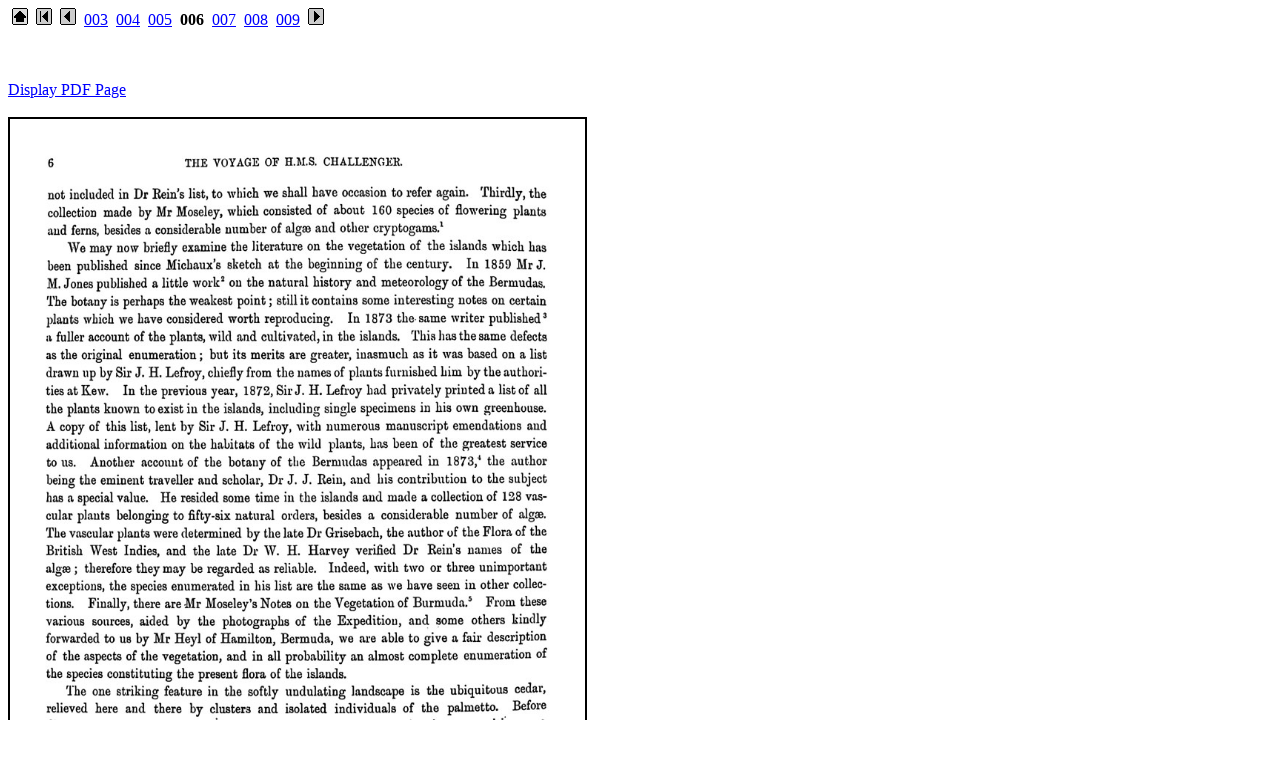

--- FILE ---
content_type: text/html
request_url: http://19thcenturyscience.org/HMSC/HMSC-Reports/Bot-02A/htm/doc006.html
body_size: 1077
content:
<html><head><title>page 6</title></head>

<body bgcolor="#ffffff" text="#000000" link="#0000ff" alink="#ff0000" vlink="#660099">

<p>
 &nbsp;<a href="../README.htm"><img border="0" src="home.gif"></a>
 &nbsp;<a href="doc.html"><img border="0" src="first.gif"></a>
 &nbsp;<a href="doc005.html"><img border="0" src="prior.gif"></a>
 &nbsp;<a href="doc003.html">003</a>
 &nbsp;<a href="doc004.html">004</a>
 &nbsp;<a href="doc005.html">005</a>
 &nbsp;<b>006</b>
 &nbsp;<a href="doc007.html">007</a>
 &nbsp;<a href="doc008.html">008</a>
 &nbsp;<a href="doc009.html">009</a>
&nbsp;<a href="doc007.html"><img border="0" src="next.gif"></a>
</p>
<br><!-- BEGIN CONTENTS HERE -->

<br><a href="../PDFpages/0006.pdf">Display PDF Page</a><br>
<br><img src="../text/006.jpg" style="border: 2px solid ; width: 575px; height: 805px;">

<br><!-- END CONTENTS HERE -->
<p>
 &nbsp;<a href="doc.html"><img border="0" src="first.gif"></a>
 &nbsp;<a href="doc005.html"><img border="0" src="prior.gif"></a>
 &nbsp;<a href="doc007.html"><img border="0" src="next.gif"></a>
</p>

<br>
</body></html>